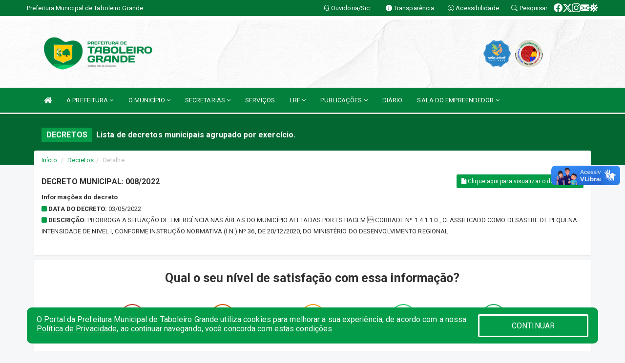

--- FILE ---
content_type: text/html; charset=utf-8
request_url: https://www.google.com/recaptcha/enterprise/anchor?ar=1&k=6Lfpno0rAAAAAKLuHiMwU8-MdXdGCKY9-FdmjwEF&co=aHR0cHM6Ly93d3cudGFib2xlaXJvZ3JhbmRlLnJuLmdvdi5icjo0NDM.&hl=en&v=PoyoqOPhxBO7pBk68S4YbpHZ&size=normal&anchor-ms=20000&execute-ms=30000&cb=tza1rrgnnbvb
body_size: 49516
content:
<!DOCTYPE HTML><html dir="ltr" lang="en"><head><meta http-equiv="Content-Type" content="text/html; charset=UTF-8">
<meta http-equiv="X-UA-Compatible" content="IE=edge">
<title>reCAPTCHA</title>
<style type="text/css">
/* cyrillic-ext */
@font-face {
  font-family: 'Roboto';
  font-style: normal;
  font-weight: 400;
  font-stretch: 100%;
  src: url(//fonts.gstatic.com/s/roboto/v48/KFO7CnqEu92Fr1ME7kSn66aGLdTylUAMa3GUBHMdazTgWw.woff2) format('woff2');
  unicode-range: U+0460-052F, U+1C80-1C8A, U+20B4, U+2DE0-2DFF, U+A640-A69F, U+FE2E-FE2F;
}
/* cyrillic */
@font-face {
  font-family: 'Roboto';
  font-style: normal;
  font-weight: 400;
  font-stretch: 100%;
  src: url(//fonts.gstatic.com/s/roboto/v48/KFO7CnqEu92Fr1ME7kSn66aGLdTylUAMa3iUBHMdazTgWw.woff2) format('woff2');
  unicode-range: U+0301, U+0400-045F, U+0490-0491, U+04B0-04B1, U+2116;
}
/* greek-ext */
@font-face {
  font-family: 'Roboto';
  font-style: normal;
  font-weight: 400;
  font-stretch: 100%;
  src: url(//fonts.gstatic.com/s/roboto/v48/KFO7CnqEu92Fr1ME7kSn66aGLdTylUAMa3CUBHMdazTgWw.woff2) format('woff2');
  unicode-range: U+1F00-1FFF;
}
/* greek */
@font-face {
  font-family: 'Roboto';
  font-style: normal;
  font-weight: 400;
  font-stretch: 100%;
  src: url(//fonts.gstatic.com/s/roboto/v48/KFO7CnqEu92Fr1ME7kSn66aGLdTylUAMa3-UBHMdazTgWw.woff2) format('woff2');
  unicode-range: U+0370-0377, U+037A-037F, U+0384-038A, U+038C, U+038E-03A1, U+03A3-03FF;
}
/* math */
@font-face {
  font-family: 'Roboto';
  font-style: normal;
  font-weight: 400;
  font-stretch: 100%;
  src: url(//fonts.gstatic.com/s/roboto/v48/KFO7CnqEu92Fr1ME7kSn66aGLdTylUAMawCUBHMdazTgWw.woff2) format('woff2');
  unicode-range: U+0302-0303, U+0305, U+0307-0308, U+0310, U+0312, U+0315, U+031A, U+0326-0327, U+032C, U+032F-0330, U+0332-0333, U+0338, U+033A, U+0346, U+034D, U+0391-03A1, U+03A3-03A9, U+03B1-03C9, U+03D1, U+03D5-03D6, U+03F0-03F1, U+03F4-03F5, U+2016-2017, U+2034-2038, U+203C, U+2040, U+2043, U+2047, U+2050, U+2057, U+205F, U+2070-2071, U+2074-208E, U+2090-209C, U+20D0-20DC, U+20E1, U+20E5-20EF, U+2100-2112, U+2114-2115, U+2117-2121, U+2123-214F, U+2190, U+2192, U+2194-21AE, U+21B0-21E5, U+21F1-21F2, U+21F4-2211, U+2213-2214, U+2216-22FF, U+2308-230B, U+2310, U+2319, U+231C-2321, U+2336-237A, U+237C, U+2395, U+239B-23B7, U+23D0, U+23DC-23E1, U+2474-2475, U+25AF, U+25B3, U+25B7, U+25BD, U+25C1, U+25CA, U+25CC, U+25FB, U+266D-266F, U+27C0-27FF, U+2900-2AFF, U+2B0E-2B11, U+2B30-2B4C, U+2BFE, U+3030, U+FF5B, U+FF5D, U+1D400-1D7FF, U+1EE00-1EEFF;
}
/* symbols */
@font-face {
  font-family: 'Roboto';
  font-style: normal;
  font-weight: 400;
  font-stretch: 100%;
  src: url(//fonts.gstatic.com/s/roboto/v48/KFO7CnqEu92Fr1ME7kSn66aGLdTylUAMaxKUBHMdazTgWw.woff2) format('woff2');
  unicode-range: U+0001-000C, U+000E-001F, U+007F-009F, U+20DD-20E0, U+20E2-20E4, U+2150-218F, U+2190, U+2192, U+2194-2199, U+21AF, U+21E6-21F0, U+21F3, U+2218-2219, U+2299, U+22C4-22C6, U+2300-243F, U+2440-244A, U+2460-24FF, U+25A0-27BF, U+2800-28FF, U+2921-2922, U+2981, U+29BF, U+29EB, U+2B00-2BFF, U+4DC0-4DFF, U+FFF9-FFFB, U+10140-1018E, U+10190-1019C, U+101A0, U+101D0-101FD, U+102E0-102FB, U+10E60-10E7E, U+1D2C0-1D2D3, U+1D2E0-1D37F, U+1F000-1F0FF, U+1F100-1F1AD, U+1F1E6-1F1FF, U+1F30D-1F30F, U+1F315, U+1F31C, U+1F31E, U+1F320-1F32C, U+1F336, U+1F378, U+1F37D, U+1F382, U+1F393-1F39F, U+1F3A7-1F3A8, U+1F3AC-1F3AF, U+1F3C2, U+1F3C4-1F3C6, U+1F3CA-1F3CE, U+1F3D4-1F3E0, U+1F3ED, U+1F3F1-1F3F3, U+1F3F5-1F3F7, U+1F408, U+1F415, U+1F41F, U+1F426, U+1F43F, U+1F441-1F442, U+1F444, U+1F446-1F449, U+1F44C-1F44E, U+1F453, U+1F46A, U+1F47D, U+1F4A3, U+1F4B0, U+1F4B3, U+1F4B9, U+1F4BB, U+1F4BF, U+1F4C8-1F4CB, U+1F4D6, U+1F4DA, U+1F4DF, U+1F4E3-1F4E6, U+1F4EA-1F4ED, U+1F4F7, U+1F4F9-1F4FB, U+1F4FD-1F4FE, U+1F503, U+1F507-1F50B, U+1F50D, U+1F512-1F513, U+1F53E-1F54A, U+1F54F-1F5FA, U+1F610, U+1F650-1F67F, U+1F687, U+1F68D, U+1F691, U+1F694, U+1F698, U+1F6AD, U+1F6B2, U+1F6B9-1F6BA, U+1F6BC, U+1F6C6-1F6CF, U+1F6D3-1F6D7, U+1F6E0-1F6EA, U+1F6F0-1F6F3, U+1F6F7-1F6FC, U+1F700-1F7FF, U+1F800-1F80B, U+1F810-1F847, U+1F850-1F859, U+1F860-1F887, U+1F890-1F8AD, U+1F8B0-1F8BB, U+1F8C0-1F8C1, U+1F900-1F90B, U+1F93B, U+1F946, U+1F984, U+1F996, U+1F9E9, U+1FA00-1FA6F, U+1FA70-1FA7C, U+1FA80-1FA89, U+1FA8F-1FAC6, U+1FACE-1FADC, U+1FADF-1FAE9, U+1FAF0-1FAF8, U+1FB00-1FBFF;
}
/* vietnamese */
@font-face {
  font-family: 'Roboto';
  font-style: normal;
  font-weight: 400;
  font-stretch: 100%;
  src: url(//fonts.gstatic.com/s/roboto/v48/KFO7CnqEu92Fr1ME7kSn66aGLdTylUAMa3OUBHMdazTgWw.woff2) format('woff2');
  unicode-range: U+0102-0103, U+0110-0111, U+0128-0129, U+0168-0169, U+01A0-01A1, U+01AF-01B0, U+0300-0301, U+0303-0304, U+0308-0309, U+0323, U+0329, U+1EA0-1EF9, U+20AB;
}
/* latin-ext */
@font-face {
  font-family: 'Roboto';
  font-style: normal;
  font-weight: 400;
  font-stretch: 100%;
  src: url(//fonts.gstatic.com/s/roboto/v48/KFO7CnqEu92Fr1ME7kSn66aGLdTylUAMa3KUBHMdazTgWw.woff2) format('woff2');
  unicode-range: U+0100-02BA, U+02BD-02C5, U+02C7-02CC, U+02CE-02D7, U+02DD-02FF, U+0304, U+0308, U+0329, U+1D00-1DBF, U+1E00-1E9F, U+1EF2-1EFF, U+2020, U+20A0-20AB, U+20AD-20C0, U+2113, U+2C60-2C7F, U+A720-A7FF;
}
/* latin */
@font-face {
  font-family: 'Roboto';
  font-style: normal;
  font-weight: 400;
  font-stretch: 100%;
  src: url(//fonts.gstatic.com/s/roboto/v48/KFO7CnqEu92Fr1ME7kSn66aGLdTylUAMa3yUBHMdazQ.woff2) format('woff2');
  unicode-range: U+0000-00FF, U+0131, U+0152-0153, U+02BB-02BC, U+02C6, U+02DA, U+02DC, U+0304, U+0308, U+0329, U+2000-206F, U+20AC, U+2122, U+2191, U+2193, U+2212, U+2215, U+FEFF, U+FFFD;
}
/* cyrillic-ext */
@font-face {
  font-family: 'Roboto';
  font-style: normal;
  font-weight: 500;
  font-stretch: 100%;
  src: url(//fonts.gstatic.com/s/roboto/v48/KFO7CnqEu92Fr1ME7kSn66aGLdTylUAMa3GUBHMdazTgWw.woff2) format('woff2');
  unicode-range: U+0460-052F, U+1C80-1C8A, U+20B4, U+2DE0-2DFF, U+A640-A69F, U+FE2E-FE2F;
}
/* cyrillic */
@font-face {
  font-family: 'Roboto';
  font-style: normal;
  font-weight: 500;
  font-stretch: 100%;
  src: url(//fonts.gstatic.com/s/roboto/v48/KFO7CnqEu92Fr1ME7kSn66aGLdTylUAMa3iUBHMdazTgWw.woff2) format('woff2');
  unicode-range: U+0301, U+0400-045F, U+0490-0491, U+04B0-04B1, U+2116;
}
/* greek-ext */
@font-face {
  font-family: 'Roboto';
  font-style: normal;
  font-weight: 500;
  font-stretch: 100%;
  src: url(//fonts.gstatic.com/s/roboto/v48/KFO7CnqEu92Fr1ME7kSn66aGLdTylUAMa3CUBHMdazTgWw.woff2) format('woff2');
  unicode-range: U+1F00-1FFF;
}
/* greek */
@font-face {
  font-family: 'Roboto';
  font-style: normal;
  font-weight: 500;
  font-stretch: 100%;
  src: url(//fonts.gstatic.com/s/roboto/v48/KFO7CnqEu92Fr1ME7kSn66aGLdTylUAMa3-UBHMdazTgWw.woff2) format('woff2');
  unicode-range: U+0370-0377, U+037A-037F, U+0384-038A, U+038C, U+038E-03A1, U+03A3-03FF;
}
/* math */
@font-face {
  font-family: 'Roboto';
  font-style: normal;
  font-weight: 500;
  font-stretch: 100%;
  src: url(//fonts.gstatic.com/s/roboto/v48/KFO7CnqEu92Fr1ME7kSn66aGLdTylUAMawCUBHMdazTgWw.woff2) format('woff2');
  unicode-range: U+0302-0303, U+0305, U+0307-0308, U+0310, U+0312, U+0315, U+031A, U+0326-0327, U+032C, U+032F-0330, U+0332-0333, U+0338, U+033A, U+0346, U+034D, U+0391-03A1, U+03A3-03A9, U+03B1-03C9, U+03D1, U+03D5-03D6, U+03F0-03F1, U+03F4-03F5, U+2016-2017, U+2034-2038, U+203C, U+2040, U+2043, U+2047, U+2050, U+2057, U+205F, U+2070-2071, U+2074-208E, U+2090-209C, U+20D0-20DC, U+20E1, U+20E5-20EF, U+2100-2112, U+2114-2115, U+2117-2121, U+2123-214F, U+2190, U+2192, U+2194-21AE, U+21B0-21E5, U+21F1-21F2, U+21F4-2211, U+2213-2214, U+2216-22FF, U+2308-230B, U+2310, U+2319, U+231C-2321, U+2336-237A, U+237C, U+2395, U+239B-23B7, U+23D0, U+23DC-23E1, U+2474-2475, U+25AF, U+25B3, U+25B7, U+25BD, U+25C1, U+25CA, U+25CC, U+25FB, U+266D-266F, U+27C0-27FF, U+2900-2AFF, U+2B0E-2B11, U+2B30-2B4C, U+2BFE, U+3030, U+FF5B, U+FF5D, U+1D400-1D7FF, U+1EE00-1EEFF;
}
/* symbols */
@font-face {
  font-family: 'Roboto';
  font-style: normal;
  font-weight: 500;
  font-stretch: 100%;
  src: url(//fonts.gstatic.com/s/roboto/v48/KFO7CnqEu92Fr1ME7kSn66aGLdTylUAMaxKUBHMdazTgWw.woff2) format('woff2');
  unicode-range: U+0001-000C, U+000E-001F, U+007F-009F, U+20DD-20E0, U+20E2-20E4, U+2150-218F, U+2190, U+2192, U+2194-2199, U+21AF, U+21E6-21F0, U+21F3, U+2218-2219, U+2299, U+22C4-22C6, U+2300-243F, U+2440-244A, U+2460-24FF, U+25A0-27BF, U+2800-28FF, U+2921-2922, U+2981, U+29BF, U+29EB, U+2B00-2BFF, U+4DC0-4DFF, U+FFF9-FFFB, U+10140-1018E, U+10190-1019C, U+101A0, U+101D0-101FD, U+102E0-102FB, U+10E60-10E7E, U+1D2C0-1D2D3, U+1D2E0-1D37F, U+1F000-1F0FF, U+1F100-1F1AD, U+1F1E6-1F1FF, U+1F30D-1F30F, U+1F315, U+1F31C, U+1F31E, U+1F320-1F32C, U+1F336, U+1F378, U+1F37D, U+1F382, U+1F393-1F39F, U+1F3A7-1F3A8, U+1F3AC-1F3AF, U+1F3C2, U+1F3C4-1F3C6, U+1F3CA-1F3CE, U+1F3D4-1F3E0, U+1F3ED, U+1F3F1-1F3F3, U+1F3F5-1F3F7, U+1F408, U+1F415, U+1F41F, U+1F426, U+1F43F, U+1F441-1F442, U+1F444, U+1F446-1F449, U+1F44C-1F44E, U+1F453, U+1F46A, U+1F47D, U+1F4A3, U+1F4B0, U+1F4B3, U+1F4B9, U+1F4BB, U+1F4BF, U+1F4C8-1F4CB, U+1F4D6, U+1F4DA, U+1F4DF, U+1F4E3-1F4E6, U+1F4EA-1F4ED, U+1F4F7, U+1F4F9-1F4FB, U+1F4FD-1F4FE, U+1F503, U+1F507-1F50B, U+1F50D, U+1F512-1F513, U+1F53E-1F54A, U+1F54F-1F5FA, U+1F610, U+1F650-1F67F, U+1F687, U+1F68D, U+1F691, U+1F694, U+1F698, U+1F6AD, U+1F6B2, U+1F6B9-1F6BA, U+1F6BC, U+1F6C6-1F6CF, U+1F6D3-1F6D7, U+1F6E0-1F6EA, U+1F6F0-1F6F3, U+1F6F7-1F6FC, U+1F700-1F7FF, U+1F800-1F80B, U+1F810-1F847, U+1F850-1F859, U+1F860-1F887, U+1F890-1F8AD, U+1F8B0-1F8BB, U+1F8C0-1F8C1, U+1F900-1F90B, U+1F93B, U+1F946, U+1F984, U+1F996, U+1F9E9, U+1FA00-1FA6F, U+1FA70-1FA7C, U+1FA80-1FA89, U+1FA8F-1FAC6, U+1FACE-1FADC, U+1FADF-1FAE9, U+1FAF0-1FAF8, U+1FB00-1FBFF;
}
/* vietnamese */
@font-face {
  font-family: 'Roboto';
  font-style: normal;
  font-weight: 500;
  font-stretch: 100%;
  src: url(//fonts.gstatic.com/s/roboto/v48/KFO7CnqEu92Fr1ME7kSn66aGLdTylUAMa3OUBHMdazTgWw.woff2) format('woff2');
  unicode-range: U+0102-0103, U+0110-0111, U+0128-0129, U+0168-0169, U+01A0-01A1, U+01AF-01B0, U+0300-0301, U+0303-0304, U+0308-0309, U+0323, U+0329, U+1EA0-1EF9, U+20AB;
}
/* latin-ext */
@font-face {
  font-family: 'Roboto';
  font-style: normal;
  font-weight: 500;
  font-stretch: 100%;
  src: url(//fonts.gstatic.com/s/roboto/v48/KFO7CnqEu92Fr1ME7kSn66aGLdTylUAMa3KUBHMdazTgWw.woff2) format('woff2');
  unicode-range: U+0100-02BA, U+02BD-02C5, U+02C7-02CC, U+02CE-02D7, U+02DD-02FF, U+0304, U+0308, U+0329, U+1D00-1DBF, U+1E00-1E9F, U+1EF2-1EFF, U+2020, U+20A0-20AB, U+20AD-20C0, U+2113, U+2C60-2C7F, U+A720-A7FF;
}
/* latin */
@font-face {
  font-family: 'Roboto';
  font-style: normal;
  font-weight: 500;
  font-stretch: 100%;
  src: url(//fonts.gstatic.com/s/roboto/v48/KFO7CnqEu92Fr1ME7kSn66aGLdTylUAMa3yUBHMdazQ.woff2) format('woff2');
  unicode-range: U+0000-00FF, U+0131, U+0152-0153, U+02BB-02BC, U+02C6, U+02DA, U+02DC, U+0304, U+0308, U+0329, U+2000-206F, U+20AC, U+2122, U+2191, U+2193, U+2212, U+2215, U+FEFF, U+FFFD;
}
/* cyrillic-ext */
@font-face {
  font-family: 'Roboto';
  font-style: normal;
  font-weight: 900;
  font-stretch: 100%;
  src: url(//fonts.gstatic.com/s/roboto/v48/KFO7CnqEu92Fr1ME7kSn66aGLdTylUAMa3GUBHMdazTgWw.woff2) format('woff2');
  unicode-range: U+0460-052F, U+1C80-1C8A, U+20B4, U+2DE0-2DFF, U+A640-A69F, U+FE2E-FE2F;
}
/* cyrillic */
@font-face {
  font-family: 'Roboto';
  font-style: normal;
  font-weight: 900;
  font-stretch: 100%;
  src: url(//fonts.gstatic.com/s/roboto/v48/KFO7CnqEu92Fr1ME7kSn66aGLdTylUAMa3iUBHMdazTgWw.woff2) format('woff2');
  unicode-range: U+0301, U+0400-045F, U+0490-0491, U+04B0-04B1, U+2116;
}
/* greek-ext */
@font-face {
  font-family: 'Roboto';
  font-style: normal;
  font-weight: 900;
  font-stretch: 100%;
  src: url(//fonts.gstatic.com/s/roboto/v48/KFO7CnqEu92Fr1ME7kSn66aGLdTylUAMa3CUBHMdazTgWw.woff2) format('woff2');
  unicode-range: U+1F00-1FFF;
}
/* greek */
@font-face {
  font-family: 'Roboto';
  font-style: normal;
  font-weight: 900;
  font-stretch: 100%;
  src: url(//fonts.gstatic.com/s/roboto/v48/KFO7CnqEu92Fr1ME7kSn66aGLdTylUAMa3-UBHMdazTgWw.woff2) format('woff2');
  unicode-range: U+0370-0377, U+037A-037F, U+0384-038A, U+038C, U+038E-03A1, U+03A3-03FF;
}
/* math */
@font-face {
  font-family: 'Roboto';
  font-style: normal;
  font-weight: 900;
  font-stretch: 100%;
  src: url(//fonts.gstatic.com/s/roboto/v48/KFO7CnqEu92Fr1ME7kSn66aGLdTylUAMawCUBHMdazTgWw.woff2) format('woff2');
  unicode-range: U+0302-0303, U+0305, U+0307-0308, U+0310, U+0312, U+0315, U+031A, U+0326-0327, U+032C, U+032F-0330, U+0332-0333, U+0338, U+033A, U+0346, U+034D, U+0391-03A1, U+03A3-03A9, U+03B1-03C9, U+03D1, U+03D5-03D6, U+03F0-03F1, U+03F4-03F5, U+2016-2017, U+2034-2038, U+203C, U+2040, U+2043, U+2047, U+2050, U+2057, U+205F, U+2070-2071, U+2074-208E, U+2090-209C, U+20D0-20DC, U+20E1, U+20E5-20EF, U+2100-2112, U+2114-2115, U+2117-2121, U+2123-214F, U+2190, U+2192, U+2194-21AE, U+21B0-21E5, U+21F1-21F2, U+21F4-2211, U+2213-2214, U+2216-22FF, U+2308-230B, U+2310, U+2319, U+231C-2321, U+2336-237A, U+237C, U+2395, U+239B-23B7, U+23D0, U+23DC-23E1, U+2474-2475, U+25AF, U+25B3, U+25B7, U+25BD, U+25C1, U+25CA, U+25CC, U+25FB, U+266D-266F, U+27C0-27FF, U+2900-2AFF, U+2B0E-2B11, U+2B30-2B4C, U+2BFE, U+3030, U+FF5B, U+FF5D, U+1D400-1D7FF, U+1EE00-1EEFF;
}
/* symbols */
@font-face {
  font-family: 'Roboto';
  font-style: normal;
  font-weight: 900;
  font-stretch: 100%;
  src: url(//fonts.gstatic.com/s/roboto/v48/KFO7CnqEu92Fr1ME7kSn66aGLdTylUAMaxKUBHMdazTgWw.woff2) format('woff2');
  unicode-range: U+0001-000C, U+000E-001F, U+007F-009F, U+20DD-20E0, U+20E2-20E4, U+2150-218F, U+2190, U+2192, U+2194-2199, U+21AF, U+21E6-21F0, U+21F3, U+2218-2219, U+2299, U+22C4-22C6, U+2300-243F, U+2440-244A, U+2460-24FF, U+25A0-27BF, U+2800-28FF, U+2921-2922, U+2981, U+29BF, U+29EB, U+2B00-2BFF, U+4DC0-4DFF, U+FFF9-FFFB, U+10140-1018E, U+10190-1019C, U+101A0, U+101D0-101FD, U+102E0-102FB, U+10E60-10E7E, U+1D2C0-1D2D3, U+1D2E0-1D37F, U+1F000-1F0FF, U+1F100-1F1AD, U+1F1E6-1F1FF, U+1F30D-1F30F, U+1F315, U+1F31C, U+1F31E, U+1F320-1F32C, U+1F336, U+1F378, U+1F37D, U+1F382, U+1F393-1F39F, U+1F3A7-1F3A8, U+1F3AC-1F3AF, U+1F3C2, U+1F3C4-1F3C6, U+1F3CA-1F3CE, U+1F3D4-1F3E0, U+1F3ED, U+1F3F1-1F3F3, U+1F3F5-1F3F7, U+1F408, U+1F415, U+1F41F, U+1F426, U+1F43F, U+1F441-1F442, U+1F444, U+1F446-1F449, U+1F44C-1F44E, U+1F453, U+1F46A, U+1F47D, U+1F4A3, U+1F4B0, U+1F4B3, U+1F4B9, U+1F4BB, U+1F4BF, U+1F4C8-1F4CB, U+1F4D6, U+1F4DA, U+1F4DF, U+1F4E3-1F4E6, U+1F4EA-1F4ED, U+1F4F7, U+1F4F9-1F4FB, U+1F4FD-1F4FE, U+1F503, U+1F507-1F50B, U+1F50D, U+1F512-1F513, U+1F53E-1F54A, U+1F54F-1F5FA, U+1F610, U+1F650-1F67F, U+1F687, U+1F68D, U+1F691, U+1F694, U+1F698, U+1F6AD, U+1F6B2, U+1F6B9-1F6BA, U+1F6BC, U+1F6C6-1F6CF, U+1F6D3-1F6D7, U+1F6E0-1F6EA, U+1F6F0-1F6F3, U+1F6F7-1F6FC, U+1F700-1F7FF, U+1F800-1F80B, U+1F810-1F847, U+1F850-1F859, U+1F860-1F887, U+1F890-1F8AD, U+1F8B0-1F8BB, U+1F8C0-1F8C1, U+1F900-1F90B, U+1F93B, U+1F946, U+1F984, U+1F996, U+1F9E9, U+1FA00-1FA6F, U+1FA70-1FA7C, U+1FA80-1FA89, U+1FA8F-1FAC6, U+1FACE-1FADC, U+1FADF-1FAE9, U+1FAF0-1FAF8, U+1FB00-1FBFF;
}
/* vietnamese */
@font-face {
  font-family: 'Roboto';
  font-style: normal;
  font-weight: 900;
  font-stretch: 100%;
  src: url(//fonts.gstatic.com/s/roboto/v48/KFO7CnqEu92Fr1ME7kSn66aGLdTylUAMa3OUBHMdazTgWw.woff2) format('woff2');
  unicode-range: U+0102-0103, U+0110-0111, U+0128-0129, U+0168-0169, U+01A0-01A1, U+01AF-01B0, U+0300-0301, U+0303-0304, U+0308-0309, U+0323, U+0329, U+1EA0-1EF9, U+20AB;
}
/* latin-ext */
@font-face {
  font-family: 'Roboto';
  font-style: normal;
  font-weight: 900;
  font-stretch: 100%;
  src: url(//fonts.gstatic.com/s/roboto/v48/KFO7CnqEu92Fr1ME7kSn66aGLdTylUAMa3KUBHMdazTgWw.woff2) format('woff2');
  unicode-range: U+0100-02BA, U+02BD-02C5, U+02C7-02CC, U+02CE-02D7, U+02DD-02FF, U+0304, U+0308, U+0329, U+1D00-1DBF, U+1E00-1E9F, U+1EF2-1EFF, U+2020, U+20A0-20AB, U+20AD-20C0, U+2113, U+2C60-2C7F, U+A720-A7FF;
}
/* latin */
@font-face {
  font-family: 'Roboto';
  font-style: normal;
  font-weight: 900;
  font-stretch: 100%;
  src: url(//fonts.gstatic.com/s/roboto/v48/KFO7CnqEu92Fr1ME7kSn66aGLdTylUAMa3yUBHMdazQ.woff2) format('woff2');
  unicode-range: U+0000-00FF, U+0131, U+0152-0153, U+02BB-02BC, U+02C6, U+02DA, U+02DC, U+0304, U+0308, U+0329, U+2000-206F, U+20AC, U+2122, U+2191, U+2193, U+2212, U+2215, U+FEFF, U+FFFD;
}

</style>
<link rel="stylesheet" type="text/css" href="https://www.gstatic.com/recaptcha/releases/PoyoqOPhxBO7pBk68S4YbpHZ/styles__ltr.css">
<script nonce="PLL5arqO3wwO5bBgL_294w" type="text/javascript">window['__recaptcha_api'] = 'https://www.google.com/recaptcha/enterprise/';</script>
<script type="text/javascript" src="https://www.gstatic.com/recaptcha/releases/PoyoqOPhxBO7pBk68S4YbpHZ/recaptcha__en.js" nonce="PLL5arqO3wwO5bBgL_294w">
      
    </script></head>
<body><div id="rc-anchor-alert" class="rc-anchor-alert"></div>
<input type="hidden" id="recaptcha-token" value="[base64]">
<script type="text/javascript" nonce="PLL5arqO3wwO5bBgL_294w">
      recaptcha.anchor.Main.init("[\x22ainput\x22,[\x22bgdata\x22,\x22\x22,\[base64]/[base64]/UltIKytdPWE6KGE8MjA0OD9SW0grK109YT4+NnwxOTI6KChhJjY0NTEyKT09NTUyOTYmJnErMTxoLmxlbmd0aCYmKGguY2hhckNvZGVBdChxKzEpJjY0NTEyKT09NTYzMjA/[base64]/MjU1OlI/[base64]/[base64]/[base64]/[base64]/[base64]/[base64]/[base64]/[base64]/[base64]/[base64]\x22,\[base64]\x22,\x22wosEOzE0wrkOIMKXw7zCv2XDh1XCrBXCi8Oaw6d1wqvDjsKnwr/[base64]/[base64]/Dl8OlRcO/CcKsQsKQVsOgwqswZ8ONHGkgdMKmw6nCvsOzwoPCm8KAw5PCocOkB0lrMlHChcOXF3BHSTYkVTh2w4jCosKADxTCu8OhI3fClHlwwo0Qw5HCgcKlw7d8LcO/wrMsXATCmcOdw6NBLRbDq2R9w5PCg8Otw6fChh/DiXXDisKZwokUw6cPfBYKw4DCoAfCpMKnwrhCw4PCucOoSMOnwo9Swqx8wpDDr3/Dq8ObKHTDq8OAw5LDmcOAT8K2w6lYwo4eYWotLRteN33DhXt9wpMuw5nDpMK4w4/DpsOfM8Ogwrg2dMKuYcKSw5zCkFUVJxTCm2rDgEzDqcKvw4nDjsOvwodjw4Y1UQTDvCjCqEvCkBjDscOfw5VLKMKowoNvZ8KROMOlPsOBw5HCg8KEw59fwotjw4bDixQhw5QvwqPDnTNwXcOtesORw5/Dk8OaVhATwrfDiDpnZx1/PTHDv8KQbMK6bA4aRMOnYcKrwrDDhcOQw6LDgsK/bkHCm8OEYsO/w7jDkMOae1nDu3wGw4jDhsK6VzTCkcOSwr7DhH3CusOaaMO4XsOMccKUw7/Cu8O6KsOowpphw554D8Oww6p/wrcIb21SwqZxw7TDhMOIwrlEwpLCs8OBwoJPw4DDqUXDjMOPwpzDokwJbsKBw7jDlVB9w4JjeMOEw7kSCMKSHTV5w4gyesO5IQYZw7Qmw6ZzwqNTRyJRLjLDucOdeTjClR0Xw43DlcKdw5DDn17DvGrCvcKnw40vw7nDnGVIOMO/w78qw6LCixzDsiDDlsOiw6bCrQvCmsOYwrfDvWHDssOdwq/CnsKwwofDq1MMZMOKw4o5w7vCpMOMeFHCssODbm7Drg/DvzQywrrDkDTDrH7DgcKqDk3Cs8KZw4FkXsK4CQI9BRTDvms2wrxTLBnDnUzDrMOSw70nwr9qw6FpO8ONwqppEcKdwq4uTBIHw7TDo8O3OsODUCknwoFIV8KLwr5bLwhsw7zDrMOiw5YCZXnCisOUJsKGwrDCs8K0w5fDrRfCqcK+NQrDjUnCrUbDuxFMNcKhwr/CrxjCrnkWaiTDnBwbw63Dp8O/D1YJw71JwopowpLDssOvw70swpQXwofDlMKPMsO0cMKVBsOswpzCpcKDw6IXc8OLdztew4bCrcKvRXhHLWZ7V2FJw4HCoAMEJQMpYETChzXDujXCmU8UwoTCuj0lw4nCjHrDjMKEw6UgXBERN8KKAm/DmMKcwoYpVBbCh0gtw4bDs8O9bcOFDRzDrycqw5UzwqQGCMOHC8Oaw7/CosKawr1WLBZjc2jDuizDlxPDg8Ocw7cMYsKYwqLDkFk7J0vCp3DDp8Ocw7/Djikvw53CrsOsCMO2FmkNw4bCq2Unwo5iVMOwworCiFHCu8OOwpIbKMOqw7nCrjLDrxTDqsK1BQQ+wpU4NGpWXsK9wpI2Nj7CssOnwqgcw6rDusKCOgszwrh5wqTDu8OCbxNsQMK/[base64]/wqTDsC0Dwq8jYnHDpSjCgigvw7coDyDDqyA2wphOwr1wGcKEaFQMw69pSMOqMAAJwqtqw7bCvmJJw7h0w683w6LDpjBSPhNqJMKJb8KOM8K3emoOA8OCwqzCtcKhw6E/[base64]/bMOBA8O/HMKtwojDnAxgw7ZFw4gdwo89w63CuMKgwr7Dun/DvE3Dq3dWTsOmYsO0wphLw6TDqzLDjMO5YMOFw64STxwew7IZwpkJTMKCw60bOx80w5XCgnI0T8OOcW3CnkoqwqhnViHCkcKMSMOiwqDDgG4/[base64]/bVwkw5zCvsOlH0DCvg11w6N9w57DiMOZUMOSMMKxw4lvw4NzGcK4w6XCs8KFRS7Cn0nDjTEZwrTChxhwEMKlYntMMW5uwoPDq8K7fTdJVgrDt8KtwpIJwonCs8OFZ8KKZMKqw5PCpDhrDVzDhSgcwowLw7zDqcK1ax5Fw6/ClVFowrvCtsOKLsK2e8K/A1l4w7TDgBzCq3XChHpYR8K8w4lGWXdIwq9KbnXDvR0rKcKXwqTDrkJxw5XClALCiMKYwobCmwTDocKSY8K7wqrDpXDDisOEworDj2fDpBEDwqMnwpQKOA/CvsO/w6jCoMOsUcO/ES7ClMONQjoow7kbQCjDoSzCnFQwTMOlcEHDiHfClcKxwrvCpsK3djU9wpPDlcO5w5oJw7gew7fDtR7DpsKsw4xUw6piw6xJwoNwI8KzFErDtsOMwqPDuMOGZsKQw7/Dr1xSc8O8dXPDilddccKNCMOmw5Bac257wqwuwqLCv8O6QFjDusK4a8OkAsO1wofCpgZTccKNwphUF0vCkjHChBrDk8OAw59MH2DCuMK7wp/DsQcSSsOtw63ClMK5bmnCj8Otwq4nFklAw6saw43Dg8OJd8Oiw5PCn8KPw78pw7NjwpVSw5LDm8KHacO/cHDDjMK0SGgvKG3Dugc0awHCucORe8OrwqdQw5ppwokuwpDCu8KUwohcw53CnsKFw6lgw6zDkMOewqQiP8O8KMOjYcKXB3hqKDvCicOoDcKbw4nDvMOuw6zCrW9qwqzCu3wxLV7Cqm/DmVDCuMOAexDChsKlMg8YwqfCoMKHwrFUeMKGw5YFw50twoM0LiZiSMKBwrlQwqTCpk7DoMOQIR7CuS/DvcKGwp9HSRBuPAjCucKuHcKXVcOtU8OOwoVAwr3DgsOPccOLwqR7T8KKXkbClTFfwonDrsO6w5cLwoXCucKIwoRcc8KiPsKDIMOgdsOvJRfDrRkXwqECw7nDujBYw6rCg8K/wozCq0gxcMKlw7wmdW8Rw7tdw6RIHcKPUMKyw7fCrlovfsK/VmjCmAtIw7Z+eirCiMKnw4g3w7bCtcKXBkAwwqhdKQB2wrB5PcOAwoBwKsOVwpPCmHVowp/CscOaw7QxWRpiP8O3CTR/[base64]/[base64]/[base64]/DjcKkesK9wogewrzCvMKJwpR/K8Ouwp3CncKWB8KDcTbDuMOzKxzDsmNnF8KtwpfCiMOCUsKWMcKSwo3CiHfDoAjDoDvCpgfClsOTGRw1w6F9w4LDicK6A1HDqmzCkiMew5bCt8KQK8K0wpwAw51YwozCmsOhXcOFIHnCusKJw77DmT3Cp0zCs8KGw5JqHMOsEUk5aMKMO8KMJMKpNFQOMsKzwpIIA3/CrMKpXMOnwoEJwrBPSzFbwpwYw4vCiMOjd8KLwpBLwqzCucKlwqfDq2ocf8K/wq/DtXHDhsOcw5gLwo5FwpfCksOlw4TCkzQ5w5hgwodgwp7Cox3DvH9EQ1lqGsKSwq8rZsOgwrbDtELDqMOaw55iTsODXV/Cl8KpMDwdaC81wqNcwrVvdmXCp8OiJ37DqMK7c0AiwoswO8Osw7fDlRXDnA/CvxPDgcKgwqHCmMOjf8K+T1LDsG1vw7RDc8OOw6www7YLD8OMGDnDuMKRe8KewqPDpcKhAXwWFcKMwoLDq0VJwqHCv2/Ch8OCPMO/Mi/Dgh/[base64]/DqsKmw41swq03w4QMB8KqwrDCt8OvwrnDsmPCiF4dMcK6OMOtJX/CjMOleiYtcsKpe2V3PwjDi8KXwp/DsHLDnMKlw4IWw4I6wp0mwpQZTknCiMO9OcKfN8OQHcK3BMKJwqQ9w6p+YjwPaXEsw4bDoxrDkXhzwqTCrMO6TjgefyLDvsKQOQtqbMKmCDbDtMKYEVlQwot5wqnDgsOPF33DnTTDlMKcwq3CssKeFBTDhX/CsWXDnMObAFzCkDUhOzDClDUOw6/[base64]/[base64]/[base64]/LsK6BgxMb2Jiw77Dg8KNwpsmwrjCqzoJwppFwobCgCHDlRZqwpzCmizCiMKoBzR9QUfCmsKJKMKkwplgecO5wqjCtz3DisKwXsKdQw/DhFgawozCqSLCkBotYcKKwo3DvCfCo8OBLMKmcX42RcOow7oDVS7CoQ7DtW51YcKYTsOUwrHDuX/Cq8OvE2DDoCzCmh4wfcORw5nCvCzCmUvCqH7DkBXDi13CtRsyIDXCmsKvXcO0woLCusONSSBAwpXDp8OLwowfXAxXGMKGwodCB8O/w7Qow57CksK6W14vwrzCngUxw6LDhXFpwooxwrd2QVTCrcOrw5bCqsKzUwPCuHHDo8KOHcOQwq16R03DpUnDhWIDNMO3w4d2RMKXGyLCmkLDnDJjw5sVJzzDoMKPwoglw7nDmE3DjzhqNgEiGcOAWAwuw7ZlL8KHwpA/[base64]/[base64]/[base64]/DtcKAcCpCbWrDscOJwoN1wq/DtsKUTlknwoJYeMOsVsKcbjLDtW4zw7FZw6jDi8KVFcOhZxE0w6fCjjszw7fDjMOew4/DvW8NPi/CpMK0wpVFJFQVJMOUHh8ww6dywoI+cFLDp8OkAMO4wrp7w4pbwrgYw5RKwo8Kw5jCvFDCmWouB8OXDhgsVMOkCcK9CQfCjG0JDF4GMD4PVMK2wr1AwowfwpfDp8OXGcKJHsO+w7/CgcKcUknDs8KBw7rDgl4kwoRzw4DCtsK9EMKtD8OfbxNlwrNMY8OmDUEewrPDt0LDlVhmwrJjMT/DtsK0O3RpLz/Dh8OCwpV4bMKqw5nDn8KIwp/Dty5YaF3DiMO/[base64]/D8OwworDr8OtwrvDtznDkF/CiVdww6vDtRrCjMOpw57DlzvDsMOmwoAcw4Asw7oqw5VpPznCnUTCpmk6w7fCvQxkM8OcwoM2wq53K8K2wr/Ci8OYO8Ouwq/DoC7DiQrCgArCgsKdJDsgwoJMdmMcwpzCuHATMh/Ck8KjP8OVI1PDksOlUsK3fMOjTh/DmhTCusObSQkubMO+QcKbwpHDn03DuC8/wrzDkMOUV8O8wo7CpFXDlMKQw77DrsKlfcO2wrfDtUdAw4hDdsKmw47DhHgwcHPDhVpWw7DChMO7c8Oqw4jDhMKtF8Kmw5hUUsOrTsK9P8KxNFU/[base64]/DkB7DvnzDpsOoY2kuw6HDhhN5w5rClsOGB2/DhcOWfcKRwqdBf8KYw41jDRjDqVDDk03Dikpqwrh/w7x6AcKWw783wr5FKRd2w7vCphHDoGM/w65JUjnCh8KzRi4hwpEyUsOYbsOswp/DkcK9IEF+wrlPwrssCcOow6QLCsKHw4B5VsKHwrxtR8Oyw594XsK0VMKFKsKrSMObc8O8YjfClMK1wrxpwr/DnWDCkTjCncKKwrc7Q1IXAVHCksOwwqPCiF/[base64]/DgWdyw4NvCX3DjsO9wocCTsKJwog9e24Vwr4OwoFpV8OKa0vDtnMjL8O6XwE/UsKMwo4Ww6PDrsOUfj7Duy3ChRrDpcOmOFjCgsObw43DhVXCiMOGwqXDtxN2w4LCjcOIOhRqwpgjwrkSIh/DoXIOYsOQwpI4w4zDtlFyw5BdU8O1E8KgwrzCi8OEwrjChHQ/[base64]/Cs8KqwpnDk8OHwonDtMOiw7vChlY3b8K3wrIIeCwowrzDgBvDhsO0w6vDv8OoRMO2wrHCusKuwo/CjFxdwoItasO8wqp5wo9Yw5bDr8O3MUjCjAjCgitQwoIOEMOJwqXDm8K/fsO+w6LCk8Kdw5MRHjbCksKdwpTCrcOwZnvDpEdNwrfCvQgYw5nDlVTCtEUEdh5EA8OWPn45f3bDgz3CgsKnwpPDlsOQA2jDiGrCgA5hWgTCjMKPw68Aw5cCwqkzwqwpdlzCsSXDoMOkBcKOAsKjMGMswqfCniorw5vCoCnDvcO5asK7axfCn8KCwoDDiMKPwoktw4/Cq8KRwqfDqUg8w6tmMWXDlcKEw4TCqMKFLwcdHAwcwq0CZ8KOwo9yJsOdwqvDisOdwrLDnMKNw4BIw6vDi8Kkw6Rpwr5owr/[base64]/wqTCl0xtw5/DjsKaWcOOw77CvcKAOmbDrcKcCsKZCsKHw55RNsOzTmrCssKHATDDncKjwrbDnMOIasK/[base64]/aMOAS1FQw7LDvm0gw6JNFy7DjMOwwpXCoMKew7rCpcK+dMO9wpPDq8KUSMOWwqLDnsOfwobCtFMRG8OEwqbDk8Ogw6sHHxUpbsOxw4PDtDxfwrR9wqXDl0t5w7/DjmLChcKtw6LDn8OewrnCnMKCYcOFMMKQXcOkw5Zwwpk/w7Rpwq7Cp8KZw6lzS8KwZjTCmBrCkjPDjMKxwqHCu0/CgsKnWSVQQXrCpTXDlMKpJcKrQHvCoMKhBXd2X8ORcFDCscK3NMKFw6lqSVk3wqvDgsKUwrvDsCUxwpfDqMKUa8KkJMO/RgjDuG1JYSXDgnPCsQTDh3MTwr5yNMOKw5NAS8OsXMKxIMOYwr0XAwnDgsKyw7Z6AsOAwpxuwpvCkRZTw73CvjFkYiAES1nDksKyw4lew7rDs8Opw4NXw7/DgHIzw7EMRMKNW8OQWsOfwojClsK6VxHCpRZKwpQhwptLwoMWw6YAPsOvw7zDlQoOCMO+WGHDssKJGmfDnG1dVGPDmBbDnXvDkMKfwqNiwqRzNwfDrSMvwqXCmMK6w5doZMOqfCHDthvDo8O+w4MAXsOkw45UWsOFwobCssO3w6PDlMO3wqFyw5cOc8OLwpIDwp/[base64]/UcKEwrLChcOlNCJWBsOAwpIAw7PCgz1JM8OrWWfDhcO4MMK3WsOTw5RBw6JncMO/[base64]/[base64]/CsmjCgsO7wpwoTcKebsKUVmAWw5NFw4YxO3s/LsOxQCfDlRjCgMORcCfCoTLDn2QjH8Oew7/CmMOFw6xow6U3w7p7RMOydsK/[base64]/[base64]/Cv8KZw5MTR8O2dcKBwpdhZsKbwpVOwrTCvcOxIMOVw7TDoMOgPGLDqlzDoMKGw7bDrsKta1YjP8OadcK4wrEow5cuKGY7C2lfwrHCiAnCjcKkfC3DhlXCh1QTSmPDihcVA8ODVMOYHz3CqFXDpcKuwqZ6wrwtWhnCu8KRw4UdH1/Dtj3DmlJbI8Orwp/[base64]/V2TCr8KEw5TDnMOCw6ZFLW/CvBHCqhPDvsOeIg3CuF3CisO7w44ZwrHDjsKIScKqwpo/AgAkwojDlsK3ZRh8KcOVf8Owel/ClsOCwpRrE8OlEC8Mw63DvcKsT8OAw6zCm2jCiX4CaAQkeHfDtMKPwpbCjlgCSMK4B8Ocw4zDnMOLacOYwq88LsOjwpwXwqN7wpnCjMKmAMK/wrjDjcKTAMOBw53DpcOuw5jDkmPDsDEgw51mKcKdwrnDg8KLfsKQw57Do8OaCUAmw6/DnsO4JcKJTsKowpwMGMOnO8Kcw7VdasK+eGtewr/[base64]/DmmJmwowsw47DoTszwq7CtsOPwo/CpyZJUCMicybCncOXDBkuwoV9UsOqw5lGUsKWccKUw7LDiQDDuMOBwrvCpAJww5jDoAfCjcK9WcKmw4fCqiRpw4NrIMOtw6NxKXLCj0pBU8OowpTDi8OTw43DtVh6wr4dfwzDpgPCmnfDn8OAQAMsw5jDsMKqw6bDgMKxw43CiMOlLTnCjsKuw5XDklYSw6bCpl/DiMO2VsOEwo/DiMKWaSrDh0PCoMKfI8K1wqPClV15w7jDo8Onw6N2CsK0JkLCkMOlQwB9w4DCi0MaSMOLwpkHOsK6w6JNwqoZw5Uawokna8O/wrvCgsKXwrzDk8KkMWDDvWXDkRPCmRcSwp7Cnwx/bMKNw5F/fsKoGXw/IAQRAcKjwpDCmcKLw5zCicOzZMODFj4kbsKwO0U1w4XCncOww73CtsKkwq85w5IcIMODwrbCjTfDkEJUw6Rtw49WwrnCm0UaXg5nw51AwrXCu8OHTkgJK8Odw5sFR15jwokiw74wPwohwr7DvQzDslQ8FMKAdzjDrsOgamp/LQPDucKJwoDCuQhXcsOaw4rDtDl6JgrDvUzDsCwHwr9qccKGwpPCtsOINC0qwpHCpQjCv0Bhwrc/woHCrW4DOzkPwr3CnsKuE8KMChvCnlfDkMKFwp/DtmAaZMKwckHDqQTCssOowp9jRG7CisKYahI/AgTChcOHwo1owp3DjMOEwrfClsOfwoXDuTXCh2NuMl8Xwq3ClcO/[base64]/CrgrDosK7wpbDsgjDhxYAecK4azvDlW3CpMO0w6QePsKOdSRlT8KHw6PDhCTDocKaXsOBw5/DvMKHw4EJRDTComzDjjwDw4pfwrXDlMK4w6PDpsK7w6zColtVRsK7JHkIPxnDgj4fw4LDm3DCrU/[base64]/[base64]/Cs8K2MMOzAcKSwoPDoMK4wrsJw7LCtcO5bSfCqhzCpTrDjnc3wobDqVIDEy8zD8KSf8K7w4HCocKPHMOzwoEQdMO0wr3DhcKtw4jDgcKcworCrjjCmiXCtk5pNVPDmj3CnCXCisOABcKoVU0nJlHCm8OMCi7Ds8OKw7LCj8OiKQRowr/[base64]/DtUkGw7xWfMK0XmfDpjoSYk1XYsKowp/[base64]/[base64]/ChVFIwp8WcsO0wqV7WcKmAVjDsgnCtCwIUMKLb3bCucKSwrzCr2jDuSjCnMKHfUN/wojCphLCjXLCgB5QccKMZMOaeh3CvcOdw7HDvMO/eVHCl3MyG8OTPcOgwqJHw5jDjcO0M8K7w7vCsy3CigHCizAUbMKucwcew43DnyxZUMOewprCmnnDrwAQwqhSwoUcFQvChnjDv0PDjgTDiBjDrWXCtsOswqo3w7B4w77CpGRYwokIwqbCqFnCgsKZwpTDvsOKYsOuwo14FSdcwp/CvcO8w7cZw7zCs8KpHwbDvCTDslDCmsORaMOAw4RBw6tHwphZw4caw4k3w4nDvsOoVcObwpTDnMKWYsKYbcKFG8K2BcO/w47Co1Qyw4Q+wpA4woLCkXHDsV/CszLDqlHDhh7CtDwlbWIKw4fCgVXDlcOwLRoGc1/Do8O6H3/DjWXChwvDoMKwwpfDrMK/dTjDuS88w7dhw7dOwrZowodHRcKJH0Z2I1XCpMK/w7Fqw7ozF8OlwoFrw5zDlFvCt8KsLsKBw4nDm8KWD8K+wrLCnsOrRMKSRsOMw5bDksOvwocmw5U6w5/Du28YwrLChSzDgMKewqBKw63DmcOWdV/CnMOhGSHDrFnCgcK0MAPCj8OJw5XDnFYUw6Zqw6JcbsO2LF1wPQk4w4ogw6DCqVh8ScOhN8K7TcOZw53Cq8OvNA7Co8O0V8KgCsK8wpISw6dAwrXCtsO5w7lnwoHDnsKIwrYswoLCsnDCuSwjwrsfw5IFw4zCkndSHsK4w6nCqsOzQk1TGsKMw65cw7/Ch3hkw6TDmMOowrPCrMK0woTDusKEFcKkwpIUwrMLwphzw53CjTcSw4PCgwXCqm7DsDFxbMKBwqBbwoZQLcO8wr3CpcOGQTXDvycyey/DtsO5CcKmwoTDtQPCinM6XMKjwrFNwq5JOAYSw77DosKaQ8OwXMK3woJdwpHDiV7Di8KqPh3CpF/DrsOvw5NXEQLDjWVEwqwgw5ERCR/Dp8Osw445ck/Cn8KvEA3DnVoOwr3CgDLCjBDDiQxiworCvRXDijdWIkJkw7bCvC/DhcKTWitKbsOPD37Cj8Omw7fDhjbCnsKOe0hWw7JkwrJ5dy7CigHDlsKSw64bwqzCrDTDgRpbw6PDmBthNnx6wqZwwpDCqsOJw64pw5VoZcONeF0wPgB8ZW/[base64]/[base64]/DoMKDPBp+W8KYwoU1LHoOXcKvwp3DtxjCpsK2e8OBasKCJ8KWwoEtOwUqCBcpVV1awoHDlx0mViJTw4Fxw7sYw6bDvyFTQhhpKUPCu8K4w55UfWgdYsOAwp3CvQzCqMOdV3fDqWIFMTkPw7/CqBY9w5YJXVPDu8Oxwr/CtUjCsxzDjCtew6PDmcKZwoQew7NmQGvCosK9w5bCj8O+QMKbNsOVwp9EwogXfRjDosKtwpbCrgAOZXrCnsOLScK2w5hJwrrCgWBdCMOYHsOsY2vCrmAZVkvDuU7Dh8Ofw4oBZsKRcsK/w41GKsKYPcOJw7HCqnXCpcKiw6gNRMOWS3MSD8O3w4HCk8Okw5DCtXF9w4hCwrPCq0gOazJSw6/CugbDgHc9cD8IGhdiw7TDvRhhESB/WsKBw4IAw4zCisKJQ8OBwplsDMKqVMKgfllqwqvDhSHCpMKtwqLDn3/[base64]/CksO4w4jChgnCplo7MBYSMG0xw73CvCMBcVHCvTJgw7PCi8Oww4Q3TsOfwq7CqRs/AMKaJh/[base64]/DpsKDwrDDo0bDtUXCpsOvwqZEOFDCjW4ww6l9w7Fhw4NcAcO7NC5ew5XCg8KIw4TCkyzCkwfCuULCplPCpxZdc8OKJXNWKcKqwozDpAEcwrDCjibDqsK5KMKUCXXDm8K2w77CmwXDlFwKw5bCkyUtbFNBwoNJEcO+Q8OiwrXChDvChULCjcK/bsOmCzRYYAwow5LCvsKow7TCvR5bXSzCiCsMSMKabTVzIgDDqxLDmn4fwqkjwoIeZsKswrNOw6kEwr1MXcOrdD4ZNg/Cn1LCjBE3fn1kdwfCuMOpw7kqwpPDkcOww5opwrLCmcKWMSRFwp3CoRbCgSltV8O1V8KOw4rCusKSw7HCq8OxTg/DjcODQ1/DnhNkP3YzwqFYwrAaw4zDmMK9w6/[base64]/bsKtecKpwq7DgUd5YV8qAcKJdcK2LsKhwr/[base64]/[base64]/Cn8O0TMOow6vDuRnCtMO6wr5Dw4QHOzbDrAlFwpVLwp1jIGByw6fCisKrHcKZTw/ChBJwwqvDrMKcw5TDmGMbw7HDi8KtAcONchUAcx3DiyQ/c8Klw77CokYta0BcXF7CpkLCr0MHwroQGWPCkADCtGIGMsOHw6/Cv3LCh8OYf14dw4B/RG5Yw4DDusO9w7wBw4QFwrljwpzDvQkxd0nDiG0Hc8K1O8Kcwr/DvBPCtjbCgwYvV8KMwoF5VRjChMOlw4HCtHPDjcKNwpTDh1wuXTbCiTTDpMKFwoUkw6fCj3lkwojDh1B6w6PCgU1tEcK0RsK2O8OCwpFWw5XDvcORL3DDkhfDizbCqRPCrlnChXvDphDCqsK6Q8K8HsOEQ8KYBUbDiExhwq/DgWI0Fx46Lh3CkD7DrB3DssKzYEE1wplTwrxTw4XDjMOTY0A7w7HCpMKzworDi8KWwrjDmMO5Z1XCpDMLLsK5wpDDrmElwqtRTUXClil3w5bCr8KQaT3DvcKhQMOSw57CqiQWNsKbwqbCq2BaaMObw4ocw5Ndw6/Dk1bDpjwxTsOyw6U4w4szw6k2ecOQUi/[base64]/w7kqZsOUXCFqw7w0woHDoU4Xw4HCqsOUMi4mZCXDlwrClsORw5HCsMKswqNoMnZXwoLDkAfChsKuc399wo/[base64]/[base64]/DjQsywqbCrMOKw5ojbMOPT8Kxwr8Iwr7CnznDs8OYw6XDvcKwwrUSesOdw6YFU8OJwqbDhsKowphoRMKGwodJwovCpCvCpMK/wr5iG8K6Jmdkwp7Co8KNJMKmbHd1f8Oiw7B+ZMO6VMOaw6oGCwUSJ8ORQMKQw5RfG8OuS8OLw7FUwp/[base64]/DmWLCocKuWcOKw47Cj8O3UsO6f0TCp8KVwrxjw7BLRMOzwqDCv2bCisKmdDxUwoAZwoPCkhzDtz7CiDACwp0TEjnCmMOJwrnDgcKBScOdwpjCth3DljwuaS/[base64]/S2M5HsOSw4wMwrxITCBNB8OTw7w1Q8OtY8KPeMKrSyPCucOrw456w7LDmMKFw6/Dq8KAdyDDgsKxGcOPIMOFLWTDhS7CqcOuwoDCgMKuwp4/woLDlMOXwrrCnsOPAiVYC8Kkw5xCw5PCjSFKYDrCqhMKS8O8w57Dj8Obw5wEWcKQIcOsV8KYw7zDvjdPLcO5w7fCowTDhsOzRHtzwqPDvAUKOMOsfHDCosKzw5llwqFLwoDCmRhDw6jDn8K3w7TDoUg2wpDDiMO/FWhEw5jCiMKVS8OEwq9WZ30nw54xwrbDknUCw5fCiyxbYQXDtDHCpQDDgMKNNcOtwpcpcTnCix7CrAbChxjDv0Q0wq9twoJyw5HDigLDhyXCkcOUR2jChmnDh8OrOsKaYC1sOVjDnV9hwoPCnMKAw4TCl8K9wqHCsBzDn1/DnG7CkhvCl8OeB8KEwpwkw606Z0UowrbCjFEcwrsOJQVqw6JJWMOWHgXDvA1ewo13V8K3F8OxwpgPw7/[base64]/DtsOfwr4qwqPCncO9ZF1KcsKiw63DjjbDtSTCjlrCl8KMO1ZuC1wmbF5ew6Alw7BNwoHCo8KdwpRPw77Ch1rCl1fDvjZyJ8KwCzhzG8KIHsKRwq7Du8K+WVRZw6TDo8Kkw48YwrbDrsO5V0TDhMOYdljDnTonwp06GcKdXVEYw6A7wpQKwqnDkg/[base64]/wqnDqg/CssObJ8O4w6jDsMOKQ0XDuSLCv8OZwq43MS87w5l5woNQw5/Ci1vCqy8zBMOBdiZLwo7CgCnCmMOIKsK/FcOGJMKnw5nCp8K0w7p7P29xw5HDjMOkw6nDjcKDw4EqRMKyD8ORw5dWwr3Dh3PClcOFw4bCnHzDtVNlHTDDrMK0w74hw5PDpWjCqsOTXsKNHsOlw7/[base64]/w4HCk8KMUyBxw5dmwpRtKGpcPsKeNcKJwqjDhcO9MnDDscO8wrIBwqEkw4hBwq3DrcKAbsOlw4bDqkfDukPDj8KdNMKmPRYVw4PDuMKnwpDCiBV4w4LDvMK2w6poFsOvAcOGMcOQVylUV8OCw4nCrX09fMOjXWxwcAjCjGTDl8KuF3lPw47DuGRWwpdKHS/DkAxrwpXDoy/DtXAEYARiw4/CuE1Uf8OswqAow4/[base64]/CvFoIw7Iaw5bDgsKQOcK+w5B0wqzDhAPCg2EGIxjCknjDryBiw5V4w4gLFkfCpsKhw6bCgsOIwpQtw67Co8KNw7wCwqtfaMOcMMKhJ8K/RMKtw5DCiMOGwojDucKXZh01BCknw6HDkcKrCkzClE96LMOlNMO9w7LCgcKlMMOxRMKWwqbDscOWwoHDusOHCxpXw4JIwpk1DsO6PcK7WsOSw45pHsKTOxTCuXHDksO/wrkaCAPCvRTDq8OFUMKfaMKnCcOEwrUAM8KLcRgCaRHCskzCjcKLw4ZuMGfCnT5hc3k5CDJCMMO8wpnDrMO/esKyFkIRQRrCs8K2XcKsX8K4wpMvYcOewpE7FcOxwpIYMyU/a30EZT8jDMOibnXDqhHDsikQw4UCwr3DkcKoS1cNw5sZR8OqwqzDkMK6w7nCkcO3w4/Dv8ONW8ObwoM+wp/CkGbDhcKCY8O3XsO9WC3DmFNEw54TaMOxwqzDpkttwrYZWMOjMhjDuMK2w7ZOwqzCsmkFw6LCsQN+w5/CsWIkwpwxw4VZOXHCrsOzJ8OJw6gXwq7Ck8KAw4PCnDvDocKtNcKZw6rDusOFesOww7XDsFrDuMOQTV/[base64]/Cr8Ozw50Aw5HDmlBUd1IVwoJmIcKIWsKVCsKTwoZxWB7Cn17DvlDDg8K1DxzCtsKiw7nDszghw6LCtMOsByjCmyR+TcKTRSDDnE9JOFRXCMOEIEFkR0vDiHnDhkjDp8KVw4DDucOiRMKaN3vDisOzZFd0F8KWw5czOhTDsWZsIsKkw5/[base64]/DtsKWJEdqw6LDnSwxwpHDpVUIw5/CoMKAcMKGwpRCw4t0WMO7JRzDj8KjW8O6eyzDoCMVJERMF17DsFlmHlbDr8O1DlAnw4tywqJPI3oyWMOFwo/[base64]/J8KgYsK/wofCi2HDlRYQwp3Cjjx1JhzCghzCjcO8w7XCkUYoVMOZwpw3wplzwqjDqMKbw483RcOxLQo6wpxFw4zCjMKnSiUsIXtHw7VBwoUrwqrCgU7Cj8KNwpBrDMKdwpDCo23DihvDksKoeQrDuTV/GT7DvsKNXg0baFjDucOVCEp8a8OGwqVQMsO7wqnClSjDkRMiw4Z/MxtZw4MBRV/DlHvCpgrDg8OOw7bCsik0YXLCvmEpw6rCucKDRUpNGArDhDEUUsKYwqjChVjCiCbCk8Obwp7DtSrDkGXCt8Oqw4TDlcOoTcK5wosrMDpfeDLCqgXChDV4w4nDp8KRXUZkT8OQwo/Cth7CunV2w6/Drm1LLcK4E1DDmzXCj8KfLcKGGDTDg8OCeMKdMcKEw53DqiA8FAPDq1ABwq5lwozCsMKIHcKOD8OLIsKMw4PDlMOew4pnw6MNw6rDmW3CkDtJeE1Fw70Rw5/Cjip4VXs7byF5wo0bKl9DNMKEw5DCvQvDjVkhTMK/w4JQw6lXwoXDoMOrwrkqBlDCtcKNLV7CvEEtwroKwrXCuMKme8Ouw5F0wqTDsn1NAsOYw6vDqH7DrSfDoMKfwosTwrdgd1tpwovDksKXw6TChQ1tw7nDhcKXwpREXxlgwr7Dux3DpCNxw5bDmwLDjmppw4vDgTPCqGEQw7bCnD/[base64]/[base64]/CisKgfz/[base64]/DjD/[base64]/Djlwdw6LDlinCqsKLZcKtWVsRwqPDkcK1wrbDssK6w5HCv8OOworDvMKxwrHDoHPDpX0jw59qwq3DrknCuMKBGHAxX0oww4QcYW9JwqluJsOBYEtueRTDksKBw4TDtsKfwqVIw5QhwpldRB/DknTCnMOadwJZwpoOfsOGb8KJwpo4bsKtwpkuw59MC2waw5QOwogSacODKkjCiRbCjAhJw4DDgsKEwoHCoMKhw5DDtj3DqznDvMKpYsKAw53CocKNHMOgw4HClwkkwrgZN8OQw7APwrV1woHCqsKibsO0wrxzwo8eRi7Cs8OKwrrDj1giwrfDmcO/MsOIwpQxwqXDinLDv8KEw5fCosK/ETLCly3DuMKowrlnwpbDksO8woUKw6ZrUFnDpRrCt2fCs8KLPMOwwq10ACzDm8Kawq9tOkjDq8K0w53Cgy/CncODw6PDjsO/f355eMKUExLCmcO1w7wDGsK0w5dXwp1Aw77CuMOhJ3bCqsK9FzIPb8Kcw699Qg42GgbCjgXDhkULwoopwol0ICYtC8O3w5dOLjXCqSHDq3c0w61TRHbCscOCOmjDi8KWZkbCm8KkwpZMJ0ZRZT4OAl/CoMOCw6LCpGzCscOOVMOrwrw6woUGfMORwqZUwpDCgMKLEcK8wolUwpBdPMK8PsOiwq8aA8K3eMO1wo9Sw64wWTM9Xg1iKsKGwp3DqnPCs0IcUnzCvcKBw4nClcOhw67CgMK/cB56w4c/PMKDEEPDvcK7w41qw6zCt8OrLMKfwpTCtlo3wqDCj8OBw4ppOjB0wo3Dh8KSJwQzBmDCj8Ouw4vDkUtkM8K5w6zDl8OYwpTDtsOZC1/CqH/DlsOMT8O5w6JTLG40NELDoxp/wqrDjX9+fMONwqvChsOWDzoewrEDw5/DuiXCulQmwowxbsOgLh1Vw5DDiULCvURYW0zCjghIdcK8b8O8wozDnRAZwokvGsO8w6DCkMKjHcKaw7DDlsKCw7ZLw6AGaMKqwqDCpMK7NB9BT8OJdsKCH8OzwqF6eW5bwrESw50zVggZK27DnhlkKcKjT39DU245w5x/[base64]/DqMOkSMOKw5zDnAHDqWd5V1LDsDA1R3Qsw6nDvznCjzXDrkPCmMOMwpnDlMKuOsO6JMOgwqpuQG1uQ8KAw47Cg8K0ScOxBwJ0NMO7w61Aw7/DikgdwqXDpcOow6JzwrJww4HCki/Dgl3DsW/CrMKle8KpWxIKwq3CmWfCtjkXUWPCrH7CrcOuwo7DjMOYZ0JEwoPCg8KdP1TCmMOfw4FRwpVieMK+CcO8fsKww49+ZcO7w5RUw6fDh0l5XS92IcOBw4diHsOpRzQIO14oXsKHMsOlw6sWw649wrBVd8OeJcKAJMOJaE/CoB1Ew4lIw5PDqMKQVEpSdsK5wo0xE1XDtF7CvSHCpDZtcR3CsgBsZsOnJsOwS2/DgcOkw5LCjEDDrsO1w6lkdC0LwpFrw47Csm1Qw7vCgFkWXB/DrMKYDh9Gw4VCwqo5w4zCigN8wqvDo8KoJA0CLA5CwqcdwpnDpyw0ScO1DxEow6fDosOPXcOMCUnChcOODcKJwpfDssOmSj1DW3Qaw4HCuT4ZwpbDqMOXwobCl8OMP3jDim9QBmwHw6/DmMKqbRFQwqTDusKkX2I7TsK+N1Bqw5YPwoxrJcOCw4ZPwpPCl1zCvMO3NsOHLgM/I20zfMONw5Y/UMOpwpoNwpMNR2Q3w5nDjnNCwojDix7DvcKSP8KtwoBBT8K1MMOIZMOewobDmShhwqzCh8OXw74xw5LDvcOPw5XDr3zCr8O9w7YUNyzDhsO0WwBBC8OYwpgww5d4WhFiwq5KwrdmZm3DngU/YcKbHcO+DsKMwokqwokuw47DojttFUXCrFEBw5FbNQprBsKfw6LDpAMXRHfDuljDusOaZMK2w5vDlsOlEBp/\x22],null,[\x22conf\x22,null,\x226Lfpno0rAAAAAKLuHiMwU8-MdXdGCKY9-FdmjwEF\x22,0,null,null,null,1,[21,125,63,73,95,87,41,43,42,83,102,105,109,121],[1017145,478],0,null,null,null,null,0,null,0,1,700,1,null,0,\[base64]/76lBhmnigkZhAoZnOKMAhk\\u003d\x22,0,1,null,null,1,null,0,0,null,null,null,0],\x22https://www.taboleirogrande.rn.gov.br:443\x22,null,[1,1,1],null,null,null,0,3600,[\x22https://www.google.com/intl/en/policies/privacy/\x22,\x22https://www.google.com/intl/en/policies/terms/\x22],\x22+rXc7X4JoAPBO93+GwF1bwdrzxH5IBhc68GfjfNdGrk\\u003d\x22,0,0,null,1,1768610653559,0,0,[101,52,214,191],null,[103,177,243,143],\x22RC-jeVNWlSwlehJBQ\x22,null,null,null,null,null,\x220dAFcWeA5T8nSZMP0xggqSFEgOUnKrf6vlWKhj4-R_RYEc-860Jk9R4XHhMf3khs2UFS7ZScT_WYPB6AGpIQE4XCQ2Sbi0hon2_Q\x22,1768693453683]");
    </script></body></html>